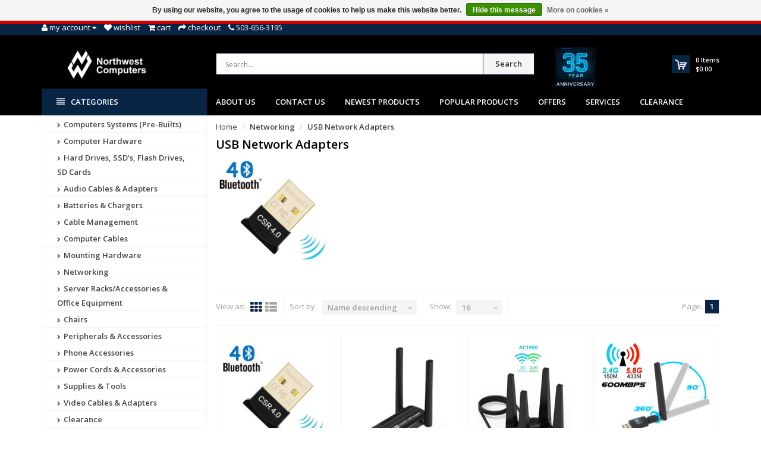

--- FILE ---
content_type: text/javascript;charset=utf-8
request_url: https://www.nwca.com/services/stats/pageview.js
body_size: -412
content:
// SEOshop 19-01-2026 01:10:43